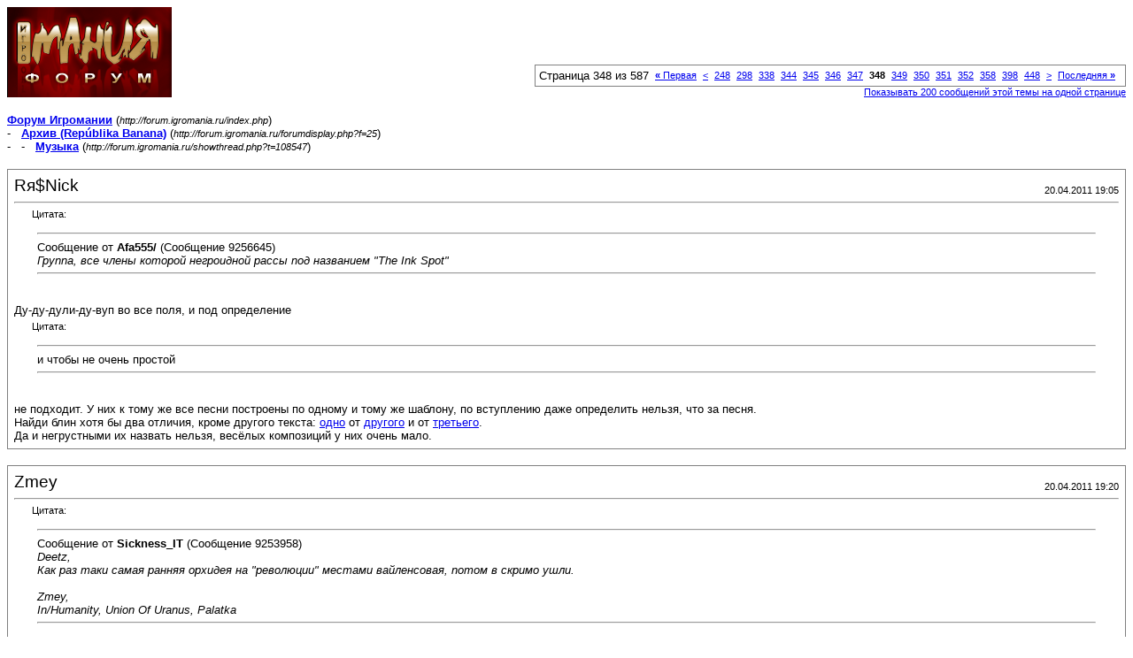

--- FILE ---
content_type: text/html; charset=windows-1251
request_url: http://forum.igromania.ru/printthread.php?s=10d589e5bef0e10369026ca274139505&t=108547&pp=20&page=348
body_size: 5544
content:
<!DOCTYPE html PUBLIC "-//W3C//DTD XHTML 1.0 Transitional//EN" "http://www.w3.org/TR/xhtml1/DTD/xhtml1-transitional.dtd">
<html xmlns="http://www.w3.org/1999/xhtml" dir="ltr" lang="ru">
<head>
<meta http-equiv="Content-Type" content="text/html; charset=windows-1251" />
<meta name="generator" content="vBulletin 3.8.0" />
<title>Форум Игромании -  Музыка</title>
<style type="text/css">
<!--
td, p, li, div
{
	font: 10pt verdana, geneva, lucida, 'lucida grande', arial, helvetica, sans-serif;
}
.smallfont
{
	font-size: 11px;
}
.tborder
{
	border: 1px solid #808080;
}
.thead
{
	background-color: #EEEEEE;
}
.page
{
	background-color: #FFFFFF;
	color: #000000;
}
-->
</style>
</head>
<body class="page">

<table cellpadding="0" cellspacing="0" border="0" width="100%">
<tr valign="bottom">
	<td><a href="http://forum.igromania.ru/"><img src="im-style/images/misc/vbulletin3_logo_white.gif" alt="Форум Игромании" border="0" /></a></td>
	<td align="right">
		<div class="smallfont"><div class="pagenav" align="right">
<table class="tborder" cellpadding="3" cellspacing="1" border="0">
<tr>
	<td class="vbmenu_control" style="font-weight:normal">Страница 348 из 587</td>
	<td class="alt1" nowrap="nowrap"><a rel="start" class="smallfont" href="printthread.php?s=bfcd9d770ed95d581942c291e3129127&amp;t=108547&amp;pp=20" title="Первая страница - с 1 по 20 из 11,739"><strong>&laquo;</strong> Первая</a></td>
	<td class="alt1"><a rel="prev" class="smallfont" href="printthread.php?s=bfcd9d770ed95d581942c291e3129127&amp;t=108547&amp;pp=20&amp;page=347" title="Предыдущая страница - с 6,921 по 6,940 из 11,739">&lt;</a></td>
	<td class="alt1"><a class="smallfont" href="printthread.php?s=bfcd9d770ed95d581942c291e3129127&amp;t=108547&amp;pp=20&amp;page=248" title="с 4,941 по 4,960 из 11,739"><!---100-->248</a></td><td class="alt1"><a class="smallfont" href="printthread.php?s=bfcd9d770ed95d581942c291e3129127&amp;t=108547&amp;pp=20&amp;page=298" title="с 5,941 по 5,960 из 11,739"><!---50-->298</a></td><td class="alt1"><a class="smallfont" href="printthread.php?s=bfcd9d770ed95d581942c291e3129127&amp;t=108547&amp;pp=20&amp;page=338" title="с 6,741 по 6,760 из 11,739"><!---10-->338</a></td><td class="alt1"><a class="smallfont" href="printthread.php?s=bfcd9d770ed95d581942c291e3129127&amp;t=108547&amp;pp=20&amp;page=344" title="с 6,861 по 6,880 из 11,739">344</a></td><td class="alt1"><a class="smallfont" href="printthread.php?s=bfcd9d770ed95d581942c291e3129127&amp;t=108547&amp;pp=20&amp;page=345" title="с 6,881 по 6,900 из 11,739">345</a></td><td class="alt1"><a class="smallfont" href="printthread.php?s=bfcd9d770ed95d581942c291e3129127&amp;t=108547&amp;pp=20&amp;page=346" title="с 6,901 по 6,920 из 11,739">346</a></td><td class="alt1"><a class="smallfont" href="printthread.php?s=bfcd9d770ed95d581942c291e3129127&amp;t=108547&amp;pp=20&amp;page=347" title="с 6,921 по 6,940 из 11,739">347</a></td>	<td class="alt2"><span class="smallfont" title="Показано с 6,941 по 6,960 из 11,739."><strong>348</strong></span></td>
 <td class="alt1"><a class="smallfont" href="printthread.php?s=bfcd9d770ed95d581942c291e3129127&amp;t=108547&amp;pp=20&amp;page=349" title="с 6,961 по 6,980 из 11,739">349</a></td><td class="alt1"><a class="smallfont" href="printthread.php?s=bfcd9d770ed95d581942c291e3129127&amp;t=108547&amp;pp=20&amp;page=350" title="с 6,981 по 7,000 из 11,739">350</a></td><td class="alt1"><a class="smallfont" href="printthread.php?s=bfcd9d770ed95d581942c291e3129127&amp;t=108547&amp;pp=20&amp;page=351" title="с 7,001 по 7,020 из 11,739">351</a></td><td class="alt1"><a class="smallfont" href="printthread.php?s=bfcd9d770ed95d581942c291e3129127&amp;t=108547&amp;pp=20&amp;page=352" title="с 7,021 по 7,040 из 11,739">352</a></td><td class="alt1"><a class="smallfont" href="printthread.php?s=bfcd9d770ed95d581942c291e3129127&amp;t=108547&amp;pp=20&amp;page=358" title="с 7,141 по 7,160 из 11,739"><!--+10-->358</a></td><td class="alt1"><a class="smallfont" href="printthread.php?s=bfcd9d770ed95d581942c291e3129127&amp;t=108547&amp;pp=20&amp;page=398" title="с 7,941 по 7,960 из 11,739"><!--+50-->398</a></td><td class="alt1"><a class="smallfont" href="printthread.php?s=bfcd9d770ed95d581942c291e3129127&amp;t=108547&amp;pp=20&amp;page=448" title="с 8,941 по 8,960 из 11,739"><!--+100-->448</a></td>
	<td class="alt1"><a rel="next" class="smallfont" href="printthread.php?s=bfcd9d770ed95d581942c291e3129127&amp;t=108547&amp;pp=20&amp;page=349" title="Следующая страница - с 6,961 по 6,980 из 11,739">&gt;</a></td>
	<td class="alt1" nowrap="nowrap"><a class="smallfont" href="printthread.php?s=bfcd9d770ed95d581942c291e3129127&amp;t=108547&amp;pp=20&amp;page=587" title="Последняя страница - с 11,721 по 11,739 из 11,739">Последняя <strong>&raquo;</strong></a></td>
	<td class="vbmenu_control" title="printthread.php?s=bfcd9d770ed95d581942c291e3129127&amp;t=108547&amp;pp=20"><a name="PageNav"></a></td>
</tr>
</table>
</div></div>
		
		<div class="smallfont"><a href="printthread.php?s=bfcd9d770ed95d581942c291e3129127&amp;t=108547&amp;pp=200">Показывать 200 сообщений этой темы на одной странице</a></div>
		
	</td>
</tr>
</table>

<br />

<div>
	<a href="http://forum.igromania.ru/index.php" accesskey="1"><strong>Форум Игромании</strong></a>
	(<span class="smallfont"><em>http://forum.igromania.ru/index.php</em></span>)
</div>
<div>
	- &nbsp; <a href="forumdisplay.php?f=25"><strong>Архив (Rep&#250;blika Banana)</strong></a>
	(<span class="smallfont"><em>http://forum.igromania.ru/forumdisplay.php?f=25</em></span>)
</div>
<div>
	- &nbsp; - &nbsp;  <a href="showthread.php?t=108547" accesskey="3"><strong>Музыка</strong></a>
	(<span class="smallfont"><em>http://forum.igromania.ru/showthread.php?t=108547</em></span>)
</div>

<br />

<table class="tborder" cellpadding="6" cellspacing="1" border="0" width="100%">
<tr>
	<td class="page">

		<table cellpadding="0" cellspacing="0" border="0" width="100%">
		<tr valign="bottom">
			<td style="font-size:14pt">Rя$Nick</td>
			<td class="smallfont" align="right">20.04.2011 19:05</td>
		</tr>
		</table>

		<hr />

		
		

		<div><div style="margin:20px; margin-top:5px; ">
	<div class="smallfont" style="margin-bottom:2px">Цитата:</div>
	<table cellpadding="6" cellspacing="0" border="0" width="100%">
	<tr>
		<td class="alt2">
			<hr />
			
				<div>
					Сообщение от <strong>Afa555/</strong>
					(Сообщение 9256645)
				</div>
				<div style="font-style:italic">Группа, все члены которой негроидной рассы под названием &quot;The Ink Spot&quot;</div>
			
			<hr />
		</td>
	</tr>
	</table>
</div>Ду-ду-дули-ду-вуп во все поля, и под определение <div style="margin:20px; margin-top:5px; ">
	<div class="smallfont" style="margin-bottom:2px">Цитата:</div>
	<table cellpadding="6" cellspacing="0" border="0" width="100%">
	<tr>
		<td class="alt2">
			<hr />
			
				 и чтобы не очень простой
			
			<hr />
		</td>
	</tr>
	</table>
</div>не подходит. У них к тому же все песни построены по одному и тому же шаблону, по вступлению даже определить нельзя, что за песня.<br />
Найди блин хотя бы два отличия, кроме другого текста: <a href="http://youtu.be/YBox8BPHfiU" target="_blank">одно</a> от <a href="http://youtu.be/h7KJCns5v3g" target="_blank">другого</a> и от <a href="http://youtu.be/A8LvUBNbhaQ" target="_blank">третьего</a>.<br />
Да и негрустными их назвать нельзя, весёлых композиций у них очень мало.</div>
	</td>
</tr>
</table>
<br /><table class="tborder" cellpadding="6" cellspacing="1" border="0" width="100%">
<tr>
	<td class="page">

		<table cellpadding="0" cellspacing="0" border="0" width="100%">
		<tr valign="bottom">
			<td style="font-size:14pt">Zmеу</td>
			<td class="smallfont" align="right">20.04.2011 19:20</td>
		</tr>
		</table>

		<hr />

		
		

		<div><div style="margin:20px; margin-top:5px; ">
	<div class="smallfont" style="margin-bottom:2px">Цитата:</div>
	<table cellpadding="6" cellspacing="0" border="0" width="100%">
	<tr>
		<td class="alt2">
			<hr />
			
				<div>
					Сообщение от <strong>Sickness_IT</strong>
					(Сообщение 9253958)
				</div>
				<div style="font-style:italic">Deetz,<br />
Как раз таки самая ранняя орхидея на &quot;революции&quot; местами вайленсовая, потом в скримо ушли.<br />
<br />
Zmеу,<br />
In/Humanity, Union Of Uranus, Palatka</div>
			
			<hr />
		</td>
	</tr>
	</table>
</div>Спасибо. В принципе они все в списке на википедии есть, думаю его просто переслушать и найти что надо.<br />
<br />
<div style="margin:20px; margin-top:5px; ">
	<div class="smallfont" style="margin-bottom:2px">Цитата:</div>
	<table cellpadding="6" cellspacing="0" border="0" width="100%">
	<tr>
		<td class="alt2">
			<hr />
			
				<div>
					Сообщение от <strong>Kирпич</strong>
					(Сообщение 9251787)
				</div>
				<div style="font-style:italic">Посоветуйте какого-нибудь джаза, чтобы совсем негрустный был и чтобы не очень простой</div>
			
			<hr />
		</td>
	</tr>
	</table>
</div>Попробуй всякого ню-джаза, миксованый в том числе. Skalpel дико понравились.<br />
Red Snapper - альбомы Prince Blimey и Pale Blue Dot<br />
Cinematic Orchestra - особенно их Motion, остальное тоже ок<br />
Metropolitan Jazz Affair<br />
Mouse on the Keys<br />
Uniquetunes<br />
Это то что лично мне понравилось. Из классического далеко не все слушаю, так, отдельными треками. Видать не дорос еще.</div>
	</td>
</tr>
</table>
<br /><table class="tborder" cellpadding="6" cellspacing="1" border="0" width="100%">
<tr>
	<td class="page">

		<table cellpadding="0" cellspacing="0" border="0" width="100%">
		<tr valign="bottom">
			<td style="font-size:14pt">Sickness_IT</td>
			<td class="smallfont" align="right">20.04.2011 21:15</td>
		</tr>
		</table>

		<hr />

		
		

		<div><div style="margin:20px; margin-top:5px; ">
	<div class="smallfont" style="margin-bottom:2px">Цитата:</div>
	<table cellpadding="6" cellspacing="0" border="0" width="100%">
	<tr>
		<td class="alt2">
			<hr />
			
				<div>
					Сообщение от <strong>&#9830;Valek&#9830;</strong>
					(Сообщение 9256578)
				</div>
				<div style="font-style:italic">классно, очень понравилось. но ведь это просто сборник ремиксов как я понял?</div>
			
			<hr />
		</td>
	</tr>
	</table>
</div>Ну, почти. Это чувак Nak снова взял различные песни инструментального джаззи пих-поха и зачитал под них свои телеги, все это свел Эван Эвейк и издал. Именно поэтому есть небольшой диссонанс между музлом и нервным голосом.</div>
	</td>
</tr>
</table>
<br /><table class="tborder" cellpadding="6" cellspacing="1" border="0" width="100%">
<tr>
	<td class="page">

		<table cellpadding="0" cellspacing="0" border="0" width="100%">
		<tr valign="bottom">
			<td style="font-size:14pt">Mr. Wideside</td>
			<td class="smallfont" align="right">21.04.2011 20:15</td>
		</tr>
		</table>

		<hr />

		
		

		<div>Хочется какой-нибудь электронщины с текстами с уклоном в киберпанк. Нашёл пару песен у Дельфина и Otto Dix, но мало. Хочу ещё. Посоветуйте, а?</div>
	</td>
</tr>
</table>
<br /><table class="tborder" cellpadding="6" cellspacing="1" border="0" width="100%">
<tr>
	<td class="page">

		<table cellpadding="0" cellspacing="0" border="0" width="100%">
		<tr valign="bottom">
			<td style="font-size:14pt">Маргулан</td>
			<td class="smallfont" align="right">21.04.2011 20:20</td>
		</tr>
		</table>

		<hr />

		
		

		<div><b>Mr. Wideside</b>, <a href="http://glitchhopforum.com/glitch-hop-music/new-glitch-hop-start-here-t1800.html" target="_blank">http://glitchhopforum.com/glitch-hop...ere-t1800.html</a></div>
	</td>
</tr>
</table>
<br /><table class="tborder" cellpadding="6" cellspacing="1" border="0" width="100%">
<tr>
	<td class="page">

		<table cellpadding="0" cellspacing="0" border="0" width="100%">
		<tr valign="bottom">
			<td style="font-size:14pt">$=P=Y</td>
			<td class="smallfont" align="right">22.04.2011 18:41</td>
		</tr>
		</table>

		<hr />

		
		

		<div>чего там в прошлом году из <i>melodic и prog death</i> помимо <b>In Vain</b>, <b>In Mourning</b> и <b>Immolation</b>, <b>Solution .45</b>, <b>Decrepit Birth </b>и <b>Barren Earth</b> столо слушать?</div>
	</td>
</tr>
</table>
<br /><table class="tborder" cellpadding="6" cellspacing="1" border="0" width="100%">
<tr>
	<td class="page">

		<table cellpadding="0" cellspacing="0" border="0" width="100%">
		<tr valign="bottom">
			<td style="font-size:14pt">Zart</td>
			<td class="smallfont" align="right">23.04.2011 00:45</td>
		</tr>
		</table>

		<hr />

		
		

		<div><div style="margin:20px; margin-top:5px; ">
	<div class="smallfont" style="margin-bottom:2px">Цитата:</div>
	<table cellpadding="6" cellspacing="0" border="0" width="100%">
	<tr>
		<td class="alt2">
			<hr />
			
				<div>
					Сообщение от <strong>$=P=Y</strong>
					(Сообщение 9264657)
				</div>
				<div style="font-style:italic">prog death</div>
			
			<hr />
		</td>
	</tr>
	</table>
</div><div style="margin:20px; margin-top:5px; ">
	<div class="smallfont" style="margin-bottom:2px">Цитата:</div>
	<table cellpadding="6" cellspacing="0" border="0" width="100%">
	<tr>
		<td class="alt2">
			<hr />
			
				<div>
					Сообщение от <strong>$=P=Y</strong>
					(Сообщение 9264657)
				</div>
				<div style="font-style:italic">Decrepit Birth</div>
			
			<hr />
		</td>
	</tr>
	</table>
</div><div style="margin:20px; margin-top:5px; ">
	<div class="smallfont" style="margin-bottom:2px">Цитата:</div>
	<table cellpadding="6" cellspacing="0" border="0" width="100%">
	<tr>
		<td class="alt2">
			<hr />
			
				<div>
					Сообщение от <strong>$=P=Y</strong>
					(Сообщение 9264657)
				</div>
				<div style="font-style:italic">Immolation</div>
			
			<hr />
		</td>
	</tr>
	</table>
</div>Ага, прог дэт:)</div>
	</td>
</tr>
</table>
<br /><table class="tborder" cellpadding="6" cellspacing="1" border="0" width="100%">
<tr>
	<td class="page">

		<table cellpadding="0" cellspacing="0" border="0" width="100%">
		<tr valign="bottom">
			<td style="font-size:14pt">Deetz</td>
			<td class="smallfont" align="right">23.04.2011 11:12</td>
		</tr>
		</table>

		<hr />

		
		

		<div>Explosions in the Sky в свое время были пионерами того, что ныне принято называть post-rock. Если быть более точным, одной из его инкарнаций. Той, что в противовес, в ответ на агрессивную энергию панка и хардкора своей главной движущей силой заявляет созидательную энергию молодости. Не удивительно, что одной из главных музыкальных тем здесь стало небо.<br />
<br />
Еще когда не существовало штампов, за которые теперь post-rock принято ругать, вслед за Tortoise и Do May Say Think ребята из EitS освобождаются от гнетущих оков вокала, активно используют эмбиент-элементы на заднем плане и каждую композицию стараются раскручивать подобно спирали, от тонких гитарных переборов и ненавязчивых ударных к мощным, размашистым и тягучим стенам звука мягко искаженных гитар и предсказуемых маршевых барабанов, что так явно создают в сознании образы молодцеватых и подтянутых янгстеров, уверенно шагающих по залитому солнцем настоящему в неминуемое светлое будущее. <br />
<br />
В 2011 году EitS уже в пятый раз ведут нас этим торным путем. Брусчатка под ногами изрядно разбита, барабаны потрепаны. Но что-то не позволяет упрекнуть их в этом. Их ли это вина? Ведь тут под конец неожиданно проступает не вокал, нет, но слышен хор. Он вторит инструментам, не пытается воевать с ними. Сотрудничает. Он старается вывести весь альбом за рамки. Не слишком успешно, впрочем. Даже то, что EitS реализовали свое право первой брачной ночи и породили GiaA со всеми прочими последователями, не спасает пластинку от одноразовости использования. <br />
<br />
Впрочем, она придется этому сезону впору. Весна.</div>
	</td>
</tr>
</table>
<br /><table class="tborder" cellpadding="6" cellspacing="1" border="0" width="100%">
<tr>
	<td class="page">

		<table cellpadding="0" cellspacing="0" border="0" width="100%">
		<tr valign="bottom">
			<td style="font-size:14pt">LastMan</td>
			<td class="smallfont" align="right">23.04.2011 11:39</td>
		</tr>
		</table>

		<hr />

		
		

		<div>зато все песни альбома имеют почти одинаковую структуру а целостная динамика прослеживается только при очень упорном прослушивании</div>
	</td>
</tr>
</table>
<br /><table class="tborder" cellpadding="6" cellspacing="1" border="0" width="100%">
<tr>
	<td class="page">

		<table cellpadding="0" cellspacing="0" border="0" width="100%">
		<tr valign="bottom">
			<td style="font-size:14pt">Zart</td>
			<td class="smallfont" align="right">23.04.2011 12:23</td>
		</tr>
		</table>

		<hr />

		
		

		<div><div style="margin:20px; margin-top:5px; ">
	<div class="smallfont" style="margin-bottom:2px">Цитата:</div>
	<table cellpadding="6" cellspacing="0" border="0" width="100%">
	<tr>
		<td class="alt2">
			<hr />
			
				<div>
					Сообщение от <strong>$=P=Y</strong>
					(Сообщение 9264657)
				</div>
				<div style="font-style:italic">чего там в прошлом году из melodic и prog death помимо In Vain, In Mourning и Immolation, Solution .45, Decrepit Birth и Barren Earth столо слушать?</div>
			
			<hr />
		</td>
	</tr>
	</table>
</div>Sadist</div>
	</td>
</tr>
</table>
<br /><table class="tborder" cellpadding="6" cellspacing="1" border="0" width="100%">
<tr>
	<td class="page">

		<table cellpadding="0" cellspacing="0" border="0" width="100%">
		<tr valign="bottom">
			<td style="font-size:14pt">$=P=Y</td>
			<td class="smallfont" align="right">23.04.2011 13:35</td>
		</tr>
		</table>

		<hr />

		
		

		<div>Новый <b>Primordial</b> похуже предыдущих двух будет чутка, но группа по прежнему выпускает качественные релизы, хелл йах.</div>
	</td>
</tr>
</table>
<br /><table class="tborder" cellpadding="6" cellspacing="1" border="0" width="100%">
<tr>
	<td class="page">

		<table cellpadding="0" cellspacing="0" border="0" width="100%">
		<tr valign="bottom">
			<td style="font-size:14pt">Sickness_IT</td>
			<td class="smallfont" align="right">23.04.2011 18:44</td>
		</tr>
		</table>

		<hr />

		
		

		<div>Ниосилил новых EitS, скучно и пресно.</div>
	</td>
</tr>
</table>
<br /><table class="tborder" cellpadding="6" cellspacing="1" border="0" width="100%">
<tr>
	<td class="page">

		<table cellpadding="0" cellspacing="0" border="0" width="100%">
		<tr valign="bottom">
			<td style="font-size:14pt">Mr. Wideside</td>
			<td class="smallfont" align="right">23.04.2011 19:40</td>
		</tr>
		</table>

		<hr />

		
		

		<div><div style="margin:20px; margin-top:5px; ">
	<div class="smallfont" style="margin-bottom:2px">Цитата:</div>
	<table cellpadding="6" cellspacing="0" border="0" width="100%">
	<tr>
		<td class="alt2">
			<hr />
			
				<div>
					Сообщение от <strong>Маргулан</strong>
					(Сообщение 9261413)
				</div>
				<div style="font-style:italic">Mr. Wideside, <a href="http://glitchhopforum.com/glitch-hop...ere-t1800.html" target="_blank">http://glitchhopforum.com/glitch-hop...ere-t1800.html</a></div>
			
			<hr />
		</td>
	</tr>
	</table>
</div>чото хрень какая-то унылая( А ещё что-нибудь?</div>
	</td>
</tr>
</table>
<br /><table class="tborder" cellpadding="6" cellspacing="1" border="0" width="100%">
<tr>
	<td class="page">

		<table cellpadding="0" cellspacing="0" border="0" width="100%">
		<tr valign="bottom">
			<td style="font-size:14pt">Маргулан</td>
			<td class="smallfont" align="right">24.04.2011 00:03</td>
		</tr>
		</table>

		<hr />

		
		

		<div><b>Mr. Wideside</b>, как это. Тебе <a href="http://www.youtube.com/results?search_query=animus+vox&amp;aq=f" target="_blank">это</a> не понравилось разве?</div>
	</td>
</tr>
</table>
<br /><table class="tborder" cellpadding="6" cellspacing="1" border="0" width="100%">
<tr>
	<td class="page">

		<table cellpadding="0" cellspacing="0" border="0" width="100%">
		<tr valign="bottom">
			<td style="font-size:14pt">ПЕРЕЦ</td>
			<td class="smallfont" align="right">24.04.2011 08:09</td>
		</tr>
		</table>

		<hr />

		
		

		<div>есть есть есть-что скажете, стоит качать?<br />
я вот не замечаю никаких изменений, хотя группа давно уже создана, или так и должно быть?</div>
	</td>
</tr>
</table>
<br /><table class="tborder" cellpadding="6" cellspacing="1" border="0" width="100%">
<tr>
	<td class="page">

		<table cellpadding="0" cellspacing="0" border="0" width="100%">
		<tr valign="bottom">
			<td style="font-size:14pt">Deetz</td>
			<td class="smallfont" align="right">24.04.2011 09:44</td>
		</tr>
		</table>

		<hr />

		
		

		<div><div style="margin:20px; margin-top:5px; ">
	<div class="smallfont" style="margin-bottom:2px">Цитата:</div>
	<table cellpadding="6" cellspacing="0" border="0" width="100%">
	<tr>
		<td class="alt2">
			<hr />
			
				<div>
					Сообщение от <strong>ПЕРЕЦ</strong>
					(Сообщение 9269846)
				</div>
				<div style="font-style:italic">есть есть есть</div>
			
			<hr />
		</td>
	</tr>
	</table>
</div>что</div>
	</td>
</tr>
</table>
<br /><table class="tborder" cellpadding="6" cellspacing="1" border="0" width="100%">
<tr>
	<td class="page">

		<table cellpadding="0" cellspacing="0" border="0" width="100%">
		<tr valign="bottom">
			<td style="font-size:14pt">iMMMinor</td>
			<td class="smallfont" align="right">24.04.2011 21:00</td>
		</tr>
		</table>

		<hr />

		
		

		<div><a href="http://www.multiupload.com/PFFBDKHSYM" target="_blank"><a href="http://img155.imageshack.us/img155/7928/beastieboyshotsaucecomm.jpg" target="_blank">http://img155.imageshack.us/img155/7...tsaucecomm.jpg</a></a></div>
	</td>
</tr>
</table>
<br /><table class="tborder" cellpadding="6" cellspacing="1" border="0" width="100%">
<tr>
	<td class="page">

		<table cellpadding="0" cellspacing="0" border="0" width="100%">
		<tr valign="bottom">
			<td style="font-size:14pt">ПЕРЕЦ</td>
			<td class="smallfont" align="right">24.04.2011 21:42</td>
		</tr>
		</table>

		<hr />

		
		

		<div><div style="margin:20px; margin-top:5px; ">
	<div class="smallfont" style="margin-bottom:2px">Цитата:</div>
	<table cellpadding="6" cellspacing="0" border="0" width="100%">
	<tr>
		<td class="alt2">
			<hr />
			
				<div>
					Сообщение от <strong>Deetz</strong>
					(Сообщение 9269933)
				</div>
				<div style="font-style:italic">что</div>
			
			<hr />
		</td>
	</tr>
	</table>
</div>в общем задрот читает репчинку, иногда интересный текст, читка так вообще на отлично</div>
	</td>
</tr>
</table>
<br /><table class="tborder" cellpadding="6" cellspacing="1" border="0" width="100%">
<tr>
	<td class="page">

		<table cellpadding="0" cellspacing="0" border="0" width="100%">
		<tr valign="bottom">
			<td style="font-size:14pt">Elekid</td>
			<td class="smallfont" align="right">24.04.2011 21:44</td>
		</tr>
		</table>

		<hr />

		
		

		<div><div style="margin:20px; margin-top:5px; ">
	<div class="smallfont" style="margin-bottom:2px">Цитата:</div>
	<table cellpadding="6" cellspacing="0" border="0" width="100%">
	<tr>
		<td class="alt2">
			<hr />
			
				<div>
					Сообщение от <strong>Deetz</strong>
					(Сообщение 9269933)
				</div>
				<div style="font-style:italic">что</div>
			
			<hr />
		</td>
	</tr>
	</table>
</div>Сайд-проект участника 2H Company</div>
	</td>
</tr>
</table>
<br /><table class="tborder" cellpadding="6" cellspacing="1" border="0" width="100%">
<tr>
	<td class="page">

		<table cellpadding="0" cellspacing="0" border="0" width="100%">
		<tr valign="bottom">
			<td style="font-size:14pt">Smokk</td>
			<td class="smallfont" align="right">27.04.2011 11:09</td>
		</tr>
		</table>

		<hr />

		
		

		<div>Что Еits, что Do May Say think - говно.<br />
<br />
<font size="1"><font color="#666686">Добавлено через 1 час 7 минут</font></font><br />
И пионерами были, кстати стериолабы и тортойзы.</div>
	</td>
</tr>
</table>
<br />

<br />

<table cellpadding="0" cellspacing="0" border="0" width="100%">
<tr valign="top">
	<td class="smallfont">Часовой пояс GMT +4, время: <span class="time">08:06</span>.</td>
	<td align="right">
		<div class="smallfont"><div class="pagenav" align="right">
<table class="tborder" cellpadding="3" cellspacing="1" border="0">
<tr>
	<td class="vbmenu_control" style="font-weight:normal">Страница 348 из 587</td>
	<td class="alt1" nowrap="nowrap"><a rel="start" class="smallfont" href="printthread.php?s=bfcd9d770ed95d581942c291e3129127&amp;t=108547&amp;pp=20" title="Первая страница - с 1 по 20 из 11,739"><strong>&laquo;</strong> Первая</a></td>
	<td class="alt1"><a rel="prev" class="smallfont" href="printthread.php?s=bfcd9d770ed95d581942c291e3129127&amp;t=108547&amp;pp=20&amp;page=347" title="Предыдущая страница - с 6,921 по 6,940 из 11,739">&lt;</a></td>
	<td class="alt1"><a class="smallfont" href="printthread.php?s=bfcd9d770ed95d581942c291e3129127&amp;t=108547&amp;pp=20&amp;page=248" title="с 4,941 по 4,960 из 11,739"><!---100-->248</a></td><td class="alt1"><a class="smallfont" href="printthread.php?s=bfcd9d770ed95d581942c291e3129127&amp;t=108547&amp;pp=20&amp;page=298" title="с 5,941 по 5,960 из 11,739"><!---50-->298</a></td><td class="alt1"><a class="smallfont" href="printthread.php?s=bfcd9d770ed95d581942c291e3129127&amp;t=108547&amp;pp=20&amp;page=338" title="с 6,741 по 6,760 из 11,739"><!---10-->338</a></td><td class="alt1"><a class="smallfont" href="printthread.php?s=bfcd9d770ed95d581942c291e3129127&amp;t=108547&amp;pp=20&amp;page=344" title="с 6,861 по 6,880 из 11,739">344</a></td><td class="alt1"><a class="smallfont" href="printthread.php?s=bfcd9d770ed95d581942c291e3129127&amp;t=108547&amp;pp=20&amp;page=345" title="с 6,881 по 6,900 из 11,739">345</a></td><td class="alt1"><a class="smallfont" href="printthread.php?s=bfcd9d770ed95d581942c291e3129127&amp;t=108547&amp;pp=20&amp;page=346" title="с 6,901 по 6,920 из 11,739">346</a></td><td class="alt1"><a class="smallfont" href="printthread.php?s=bfcd9d770ed95d581942c291e3129127&amp;t=108547&amp;pp=20&amp;page=347" title="с 6,921 по 6,940 из 11,739">347</a></td>	<td class="alt2"><span class="smallfont" title="Показано с 6,941 по 6,960 из 11,739."><strong>348</strong></span></td>
 <td class="alt1"><a class="smallfont" href="printthread.php?s=bfcd9d770ed95d581942c291e3129127&amp;t=108547&amp;pp=20&amp;page=349" title="с 6,961 по 6,980 из 11,739">349</a></td><td class="alt1"><a class="smallfont" href="printthread.php?s=bfcd9d770ed95d581942c291e3129127&amp;t=108547&amp;pp=20&amp;page=350" title="с 6,981 по 7,000 из 11,739">350</a></td><td class="alt1"><a class="smallfont" href="printthread.php?s=bfcd9d770ed95d581942c291e3129127&amp;t=108547&amp;pp=20&amp;page=351" title="с 7,001 по 7,020 из 11,739">351</a></td><td class="alt1"><a class="smallfont" href="printthread.php?s=bfcd9d770ed95d581942c291e3129127&amp;t=108547&amp;pp=20&amp;page=352" title="с 7,021 по 7,040 из 11,739">352</a></td><td class="alt1"><a class="smallfont" href="printthread.php?s=bfcd9d770ed95d581942c291e3129127&amp;t=108547&amp;pp=20&amp;page=358" title="с 7,141 по 7,160 из 11,739"><!--+10-->358</a></td><td class="alt1"><a class="smallfont" href="printthread.php?s=bfcd9d770ed95d581942c291e3129127&amp;t=108547&amp;pp=20&amp;page=398" title="с 7,941 по 7,960 из 11,739"><!--+50-->398</a></td><td class="alt1"><a class="smallfont" href="printthread.php?s=bfcd9d770ed95d581942c291e3129127&amp;t=108547&amp;pp=20&amp;page=448" title="с 8,941 по 8,960 из 11,739"><!--+100-->448</a></td>
	<td class="alt1"><a rel="next" class="smallfont" href="printthread.php?s=bfcd9d770ed95d581942c291e3129127&amp;t=108547&amp;pp=20&amp;page=349" title="Следующая страница - с 6,961 по 6,980 из 11,739">&gt;</a></td>
	<td class="alt1" nowrap="nowrap"><a class="smallfont" href="printthread.php?s=bfcd9d770ed95d581942c291e3129127&amp;t=108547&amp;pp=20&amp;page=587" title="Последняя страница - с 11,721 по 11,739 из 11,739">Последняя <strong>&raquo;</strong></a></td>
	<td class="vbmenu_control" title="printthread.php?s=bfcd9d770ed95d581942c291e3129127&amp;t=108547&amp;pp=20"><a name="PageNav"></a></td>
</tr>
</table>
</div></div>
		
		<div class="smallfont"><a href="printthread.php?s=bfcd9d770ed95d581942c291e3129127&amp;t=108547&amp;pp=200">Показывать 200 сообщений этой темы на одной странице</a></div>
		
	</td>
</tr>
</table>

<p class="smallfont" align="center">
	Powered by vBulletin&reg; Version 3.8.0<br />Copyright &copy;2000 - 2026, Jelsoft Enterprises Ltd. 
	<br />
	
</p>

</body>
</html>